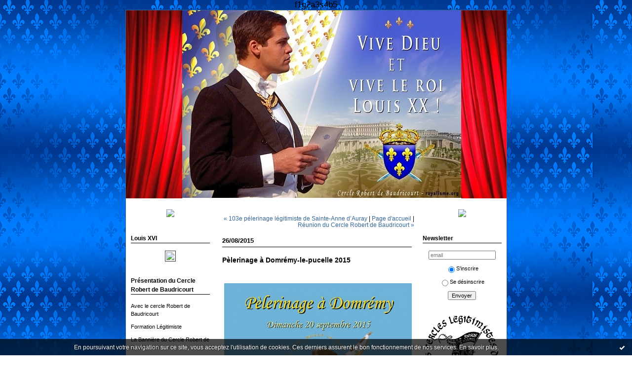

--- FILE ---
content_type: text/html; charset=UTF-8
request_url: http://beaudricourt.hautetfort.com/archive/2015/08/26/pelerinage-a-domremy-le-pucelle-2015-5675415.html
body_size: 7228
content:
<!DOCTYPE html PUBLIC "-//W3C//DTD XHTML 1.0 Transitional//EN" "http://www.w3.org/TR/xhtml1/DTD/xhtml1-transitional.dtd">
<html xmlns="http://www.w3.org/1999/xhtml" xml:lang="fr" lang="fr">
<head>
<link rel="icon" href="https://static.hautetfort.com/backend/graphics/favicon.ico" type="image/x-icon" />
<title>Pèlerinage à Domrémy-le-pucelle 2015 : Légitimistes de Lorraine</title>
<meta name="description" content="royalisme, monarchie" />
<meta name="keywords" content="fsspx, domrémy, ste jeanne d'arc" />
<link rel="canonical" href="http://beaudricourt.hautetfort.com/archive/2015/08/26/pelerinage-a-domremy-le-pucelle-2015-5675415.html" />
<meta name="abstract" content="royalisme, monarchie" />
<meta http-equiv="Content-Type" content="text/html; charset=utf-8" />
<meta name="publisher" content="http://www.blogspirit.com/" />
<meta name="generator" content="http://www.blogspirit.com/" />
<meta name="robots" content="index,follow" />
<link rel="stylesheet" href="https://static.hautetfort.com/backend/skins/set1/336699/style-scs.css" type="text/css" />
<link rel="stylesheet" href="http://beaudricourt.hautetfort.com/style.css?1759431071" type="text/css" />
<link rel="alternate" type="application/atom+xml" title="Atom" href="http://beaudricourt.hautetfort.com/atom.xml" />
<link rel="alternate" type="application/rss+xml" title="RSS" href="http://beaudricourt.hautetfort.com/index.rss" />
<link rel="start" href="http://beaudricourt.hautetfort.com/" title="Home" />
<link rel="prev" href="http://beaudricourt.hautetfort.com/archive/2015/08/10/103e-pelerinage-legitimiste-de-sainte-anne-d-auray-5668833.html" title="103e pélerinage légitimiste de Sainte-Anne d’Auray" />
<link rel="next" href="http://beaudricourt.hautetfort.com/archive/2015/09/06/reunion-du-cercle-robert-de-baudricourt-5680843.html" title="Réunion du Cercle Robert de Baudricourt" />
<script>var _originalArrayFrom = Array.from;</script>
<script src="//ajax.googleapis.com/ajax/libs/prototype/1.7.3.0/prototype.js"></script>
<script>Array.from = _originalArrayFrom;</script>
<script type="text/javascript" src="https://static.hautetfort.com/backend/javascript/validator.js"></script>
<script type="text/javascript" src="https://static.hautetfort.com/backend/javascript/rememberme.js"></script>
<script type="text/javascript" src="https://static.hautetfort.com/backend/javascript/comment.js"></script>
<script type="text/javascript">
var errMsgName = "Saisissez votre nom.";
var errMsgEmail = "Saisissez votre email.";
var errMsgComment = "Écrire un commentaire.";
        </script>
<meta property="og:title" content="Pèlerinage à Domrémy-le-pucelle 2015"/>
<meta property="og:description" content="royalisme, monarchie"/>
<meta property="og:image" content="https://size.blogspirit.net/hautetfort.com/beaudricourt/560/media/00/01/4189848433.jpg" />
f1g2a3s4b5
<script type="text/javascript">

function popupCenter(url,width,height,xtr) {
    var top=(screen.height-height)/2;
    var left=(screen.width-width)/2;
    window.open(url,"",xtr+",top="+top+",left="+left+",width="+width+",height="+height);
}

</script>
<style type="text/css">
body {
margin-bottom: 0px;
}
#toppub { display: block; width: 555px; height: 140px; margin: 0 auto;}
.content a img {border:0px;}
#footer {
text-align: center;
font-size: 65%;
width: auto;
margin: 2em auto 0px auto;
color: #000;
line-height: 210%;
display: block;
padding: 5px 15px;
background: #fff;
border-top: 1px solid #000;
}
#footer a {
color: #000;
text-decoration: underline;
background-color: transparent;
display: inline;
}
#footer a:hover {
color: #000;
text-decoration: underline;
background-color: transparent;
display: inline;
}
#sponsored-links {
display: block;
margin: 0;
padding: 0;
border: 0;
background: transparent;
margin-bottom: -5px;
}
</style>
</head>
<body>
<div data-cookie="off"><p data-close><a href="#" title="J'ai lu ce message"><span class="ui-icon ui-icon-check">Ok</span></a></p><p data-text>En poursuivant votre navigation sur ce site, vous acceptez l'utilisation de cookies. Ces derniers assurent le bon fonctionnement de nos services. <a href="https://www.hautetfort.com/cookies.html" title="En savoir plus sur les cookies" target="_blank">En savoir plus</a>.</p></div><style>[data-cookie]{display:none;position:fixed;backface-visibility:hidden;bottom:0;left:0;width:100%;background:black;background:url([data-uri]);color:white;padding:.5em 0;text-align:center;z-index:9999;}
[data-cookie~="on"]{display:block;}
[data-cookie] p{color:white;font-size:12px;margin:0;padding:0 .5em;line-height:1.3em;text-shadow:1px 0 3px rgba(0,0,0,1);}
[data-cookie] a{color:white;}
[data-cookie] [data-text]{margin:1px auto 0;text-align:left;max-width:980px;}
[data-cookie] [data-close]{float:right;margin:0 .5em;}
[data-cookie] .ui-icon{background-image: url(//download.jqueryui.com/themeroller/images/ui-icons_ffffff_256x240.png);}
.ui-icon-check {background-position: -64px -144px;}
.ui-icon {height: 16px;width: 16px;}
.ui-icon {background-repeat: no-repeat;display: block;overflow: hidden;text-indent: -99999px;}
@media print {[data-cookie]{display:none;}}
</style>
<div id="container">
<div class="container-decorator1">
<div class="container-decorator2">
<div id="banner-img">
<div class="banner-img-decorator1">
<div class="banner-img-decorator2">
<div class="img-link">
<a href="http://beaudricourt.hautetfort.com/"></a>
</div>
</div>
</div>
</div>
<div id="banner">
<div class="banner-decorator1">
<div class="banner-decorator2">
<h1><a href="http://beaudricourt.hautetfort.com/">Légitimistes de Lorraine</a></h1>
<h2>royalisme, monarchie</h2>
</div>
</div>
</div>
<div id="left">
<div class="left-decorator1">
<div class="left-decorator2">
<div class="sidebar"><div id="box-mybox1650750" class="boxtitleless-decorator1"><div class="boxtitleless-decorator2"><div class="boxtitleless-decorator3"><div class="link-note" style="line-height: 150%;"><img src="https://i58.servimg.com/u/f58/14/21/70/11/blason10.jpg"/><!--wizard:text--></div></div></div></div><!--boxsep-->
<div id="box-mybox1650751" class="box-decorator1"><div class="box-decorator2"><div class="box-decorator3"><div class="decorator1"><div class="decorator2"><h2>Louis XVI</h2></div></div><div class="boxcontent-decorator1"><div class="boxcontent-decorator2"><div class="boxcontent-decorator3" style="text-align: center"><img src="https://i58.servimg.com/u/f58/14/21/70/11/louis_11.jpg"/><!--wizard:text--></div></div></div></div></div></div><!--boxsep-->
<div id="box-list113708" class="box-decorator1"><div class="box-decorator2"><div class="box-decorator3"><div class="decorator1"><div class="decorator2"><h2>Présentation du Cercle Robert de Baudricourt</h2></div></div>
<div class="boxcontent-decorator1"><div class="boxcontent-decorator2"><div class="boxcontent-decorator3"><ul><li><a target="_blank" href="http://beaudricourt.hautetfort.com/archive/2009/12/18/le-cercle-legitimiste-robert-de-beaudricourt.html" title="Avec le cercle Robert de Baudricourt">Avec le cercle Robert de Baudricourt</a></li><li><a target="_blank" href="http://beaudricourt.hautetfort.com/archive/2010/04/02/formation-a-la-doctrine-legitimiste.html" title="Formation L&eacute;gitimiste">Formation L&eacute;gitimiste</a></li><li><a target="_blank" href="http://beaudricourt.hautetfort.com/archive/2010/09/20/la-banniere-du-cercle-robert-de-baudricourt.html" title="La Banni&egrave;re du Cercle Robert de Baudricourt">La Banni&egrave;re du Cercle Robert de Baudricourt</a></li><li><a target="_blank" href="http://beaudricourt.hautetfort.com/archive/2010/07/22/le-cercle-robert-de-baudricourt-ouvre-sa-boutique.html" title="La boutique du Cercle">La boutique du Cercle</a></li><li><a target="_blank" href="http://beaudricourt.hautetfort.com/archive/2010/04/02/mouvement-legitimiste.html" title="L&eacute;gitimit&eacute;">L&eacute;gitimit&eacute;</a></li><li><a target="_blank" href="http://beaudricourt.hautetfort.com/archive/2010/04/01/robert-de-baudricourt.html" title="Robert de Baudricourt : Capitaine de Vaucouleurs">Robert de Baudricourt : Capitaine de Vaucouleurs</a></li><li><a target="_blank" href="http://beaudricourt.hautetfort.com/archive/2010/07/22/tracts-du-cercle-legitimiste-de-lorraine.html" title="Tracts du Cercle Robert de Baudricourt">Tracts du Cercle Robert de Baudricourt</a></li><li><a target="_blank" href="http://beaudricourt.hautetfort.com/archive/2010/04/02/va-va-et-advienne-que-pourra.html" title="Va, va et advienne que pourra !">Va, va et advienne que pourra !</a></li></ul></div></div></div></div></div></div><!--boxsep-->
<div id="box-mybox1650756" class="boxtitleless-decorator1"><div class="boxtitleless-decorator2"><div class="boxtitleless-decorator3"><div class="link-note" style="line-height: 150%;"><img src="http://beaudricourt.hautetfort.com/images/troisfleurdelys150.jpg"/><!--wizard:text--></div></div></div></div><!--boxsep-->
<div id="box-mybox1650759" class="box-decorator1"><div class="box-decorator2"><div class="box-decorator3"><div class="decorator1"><div class="decorator2"><h2>Nous contacter</h2></div></div><div class="boxcontent-decorator1"><div class="boxcontent-decorator2"><div class="boxcontent-decorator3" style="text-align: center">----------</div></div></div></div></div></div><!--boxsep-->
<div id="box-youremail" class="boxtitleless-decorator1"><div class="boxtitleless-decorator2"><div class="boxtitleless-decorator3"> <div class="link-note"><a href="&#109;&#97;&#105;&#108;&#116;&#111;&#58;%63%65%72%63%6c%65.%62%61%75%64%72%69%63%6f%75%72%74@%70%72%6f%74%6f%6e%6d%61%69%6c.%63%6f%6d" >&#x63;&#x65;&#x72;&#x63;&#x6c;&#x65;&#x2e;&#x62;&#x61;&#x75;&#x64;&#x72;&#x69;&#x63;&#x6f;&#x75;&#x72;&#x74;&#x40;&#x70;&#x72;&#x6f;&#x74;&#x6f;&#x6e;&#x6d;&#x61;&#x69;&#x6c;&#x2e;&#x63;&#x6f;&#x6d;</a></div> </div></div></div><!--boxsep-->
<div id="box-mybox1650786" class="boxtitleless-decorator1"><div class="boxtitleless-decorator2"><div class="boxtitleless-decorator3"><div class="link-note" style="line-height: 150%;"><img src="http://beaudricourt.hautetfort.com/images/Coeur_vendeen.svg.png"/><!--wizard:text--></div></div></div></div><!--boxsep-->
<div id="box-list105486" class="box-decorator1"><div class="box-decorator2"><div class="box-decorator3"><div class="decorator1"><div class="decorator2"><h2>Liens amis</h2></div></div>
<div class="boxcontent-decorator1"><div class="boxcontent-decorator2"><div class="boxcontent-decorator3"><ul><li><a target="_blank" href="http://confrerieroyale.blogspot.fr/" title="Confr&eacute;rie Royale">Confr&eacute;rie Royale</a></li><li><a target="_blank" href="http://lasentinellelegitimiste.hautetfort.com/" title="K&ouml;nigreich Frankreich">K&ouml;nigreich Frankreich</a></li><li><a target="_blank" href="http://www.coeursdechouans.com/" title="La troupe des Coeurs de Chouans">La troupe des Coeurs de Chouans</a></li><li><a target="_blank" href="http://christroi.over-blog.com/" title="Le Christ-Roi">Le Christ-Roi</a></li><li><a target="_blank" href="http://leblogdumesnil.unblog.fr/" title="Le journal du &quot;Mesnil-Marie&quot;">Le journal du &quot;Mesnil-Marie&quot;</a></li></ul></div></div></div></div></div></div><!--boxsep-->
<div id="box-mybox1651638" class="box-decorator1"><div class="box-decorator2"><div class="box-decorator3"><div class="decorator1"><div class="decorator2"><h2>Jean-Nicolas Stofflet</h2></div></div><div class="boxcontent-decorator1"><div class="boxcontent-decorator2"><div class="boxcontent-decorator3" style="text-align: center"><img src="http://beaudricourt.hautetfort.com/images/stofflet-vitrail-de-leglise-nd-de-beaupreau02ti.jpg"/><!--wizard:text--></div></div></div></div></div></div><!--boxsep-->
</div>
</div>
</div>
</div>
<div id="right">
<div class="right-decorator1">
<div class="right-decorator2">
<div class="sidebar"><div id="box-mybox1650749" class="boxtitleless-decorator1"><div class="boxtitleless-decorator2"><div class="boxtitleless-decorator3"><div class="link-note" style="line-height: 150%;"><img src="https://i58.servimg.com/u/f58/14/21/70/11/blason11.jpg"/><!--wizard:text--></div></div></div></div><!--boxsep-->
<script type="text/javascript">function checkEmail(e) {var re = /^\+?\w+([\+\.-]?\w+)*@\w+([\.-]?\w+)*(\.\w{2,})+$/;return re.test(e.toLowerCase());}</script><div id="box-newsletter" class="box-decorator1"><div class="box-decorator2"><div class="box-decorator3"><div class="decorator1"><div class="decorator2"><h2>Newsletter</h2></div></div><div class="boxcontent-decorator1"><div class="boxcontent-decorator2"><div class="boxcontent-decorator3"><form method="post" action="/apps/newsletter/index.php" onsubmit="return checkEmail(this.email.value)" name="newsletter" style="padding: 0;"><ul style="text-align: center;"><li style="list-style-type: none; list-style-position: outside;"><input type="text" name="email" placeholder="email" /></li><li style="list-style-type: none; list-style-position: outside;"><label><input type="radio" name="subscribe" value="1" style="vertical-align: middle;" checked="checked" />S'inscrire</label></li><li style="list-style-type: none; list-style-position: outside;"><label><input type="radio" name="subscribe" value="0" style="vertical-align: middle;" />Se désinscrire</label></li><li style="list-style-type: none; list-style-position: outside;"><input type="submit" name="submit" value="Envoyer" /><input type="hidden" name="blog_id" value="110556" /><input type="hidden" name="signature" value="4073a2744037e5cad50dbac0be7e4b3a2551b586" /></li></ul></form></div></div></div></div></div></div><!--boxsep-->
<div id="box-mybox2819681" class="boxtitleless-decorator1"><div class="boxtitleless-decorator2"><div class="boxtitleless-decorator3"><div class="link-note" style="line-height: 150%;"><div class="boxcontent-decorator1"><div class="boxcontent-decorator2"><div class="boxcontent-decorator3"><img src="http://beaudricourt.hautetfort.com/media/02/00/1366907479.png" title="SceauUCLF-Noir.png" id="media_5893272"/></div></div></div><!--wizard:image--></div></div></div></div><!--boxsep-->
<div id="box-list105466" class="box-decorator1"><div class="box-decorator2"><div class="box-decorator3"><div class="decorator1"><div class="decorator2"><h2>Liens Légitimistes</h2></div></div>
<div class="boxcontent-decorator1"><div class="boxcontent-decorator2"><div class="boxcontent-decorator3"><ul><li><a target="_blank" href="https://www.alliancedutroneetdelautel.fr/" title="Alliance du tr&ocirc;ne et de l&#039;autel">Alliance du tr&ocirc;ne et de l&#039;autel</a></li><li><a target="_blank" href="https://www.facebook.com/CercleAnjouPaulBarillon/" title="Cercle d&#039;Anjou">Cercle d&#039;Anjou</a></li><li><a target="_blank" href="https://www.facebook.com/Cercle-l%C3%A9gitimiste-Pierre-S%C3%A9bastien-Laurentie-de-Guyenne-1723991557888846/" title="Cercle de Guyenne">Cercle de Guyenne</a></li><li><a target="_blank" href="https://www.legitimisme.com/" title="Cercle &icirc;le de France">Cercle &icirc;le de France</a></li><li><a target="_blank" href="https://toulousecatholiqueetroyale.wordpress.com/" title="Cercle Joseph-de-Vill&egrave;le">Cercle Joseph-de-Vill&egrave;le</a></li><li><a target="_blank" href="https://www.facebook.com/CLV07/" title="Cercle l&eacute;gitimiste du Vivarais">Cercle l&eacute;gitimiste du Vivarais</a></li><li><a target="_blank" href="https://www.facebook.com/CercleLegitimisteNimes/" title="Cercle St Louis">Cercle St Louis</a></li><li><a target="_blank" href="https://www.facebook.com/cercle.saint.materne" title="Cercle St Materne">Cercle St Materne</a></li><li><a target="_blank" href="http://www.royalistesbretons.fr/" title="F&eacute;d&eacute;ration bretonne l&eacute;gitimiste">F&eacute;d&eacute;ration bretonne l&eacute;gitimiste</a></li><li><a target="_blank" href="http://royalisme.forumactif.org/" title="Forum L&eacute;gitimiste">Forum L&eacute;gitimiste</a></li><li><a target="_blank" href="http://cercledulimousin.wixsite.com/limousin" title="Limousin l&eacute;gitimiste">Limousin l&eacute;gitimiste</a></li><li><a target="_blank" href="https://fr-fr.facebook.com/uclf.org/" title="UCLF (facebook)">UCLF (facebook)</a></li><li><a target="_blank" href="http://www.uclf.org/" title="Union des Cercles L&eacute;gitimistes de France">Union des Cercles L&eacute;gitimistes de France</a></li><li><a target="_blank" href="https://viveleroy.net" title="Vive le Roy !">Vive le Roy !</a></li></ul></div></div></div></div></div></div><!--boxsep-->
<div id="box-mybox1650752" class="box-decorator1"><div class="box-decorator2"><div class="box-decorator3"><div class="decorator1"><div class="decorator2"><h2>Sainte Jeanne d'Arc</h2></div></div><div class="boxcontent-decorator1"><div class="boxcontent-decorator2"><div class="boxcontent-decorator3" style="text-align: center"><img src="https://i58.servimg.com/u/f58/14/21/70/11/jeanne10.jpg"/><!--wizard:text--></div></div></div></div></div></div><!--boxsep-->
<div id="box-mybox1650757" class="boxtitleless-decorator1"><div class="boxtitleless-decorator2"><div class="boxtitleless-decorator3"><div class="link-note" style="line-height: 150%;"><img src="http://beaudricourt.hautetfort.com/images/troisfleurdelys150.jpg"/><!--wizard:text--></div></div></div></div><!--boxsep-->
<div id="box-recentposts" class="box-decorator1"><div class="box-decorator2"><div class="box-decorator3"> <div class="decorator1"><div class="decorator2"><h2>Notes récentes</h2></div></div> <div class="boxcontent-decorator1"><div class="boxcontent-decorator2"><div class="boxcontent-decorator3"> <ul> <li><a href="http://beaudricourt.hautetfort.com/archive/2025/10/02/reunion-conference-sam-18-octobre-art-sur-meurthe-6565020.html">Réunion conférence - sam 18 Octobre Art sur...</a></li>    <li><a href="http://beaudricourt.hautetfort.com/archive/2025/09/05/reunion-conference-sam-20-septembre-pam-6561600.html">Réunion conférence - sam 20 septembre PAM</a></li>    <li><a href="http://beaudricourt.hautetfort.com/archive/2025/06/30/une-journee-de-cohesion-sous-le-signe-de-la-legitimite-6553349.html">Une journée de cohésion sous le signe de la...</a></li>    <li><a href="http://beaudricourt.hautetfort.com/archive/2025/06/03/journee-estivale-du-cercle-robert-de-baudricourt-sam-28-juin-6550486.html">Journée estivale du Cercle Robert de...</a></li>    <li><a href="http://beaudricourt.hautetfort.com/archive/2025/04/15/reunion-conference-sam-03-mai-14h30-metz-6543846.html">Réunion Conférence - sam 03 mai 14h30 - Metz</a></li>    <li><a href="http://beaudricourt.hautetfort.com/archive/2025/03/07/reunion-conference-sam-22-mars-15h00-art-sur-meurthe-6538683.html">Réunion Conférence - sam 22 mars 15h00 -...</a></li>    <li><a href="http://beaudricourt.hautetfort.com/archive/2025/02/02/reunion-conference-sam-22-fevrier-14h30-metz-6533713.html">Réunion Conférence - sam 22 février 14h30 - Metz</a></li>    <li><a href="http://beaudricourt.hautetfort.com/archive/2025/01/23/hommage-pour-le-roi-louis-xvi-6532650.html">Hommage pour le roi Louis xVI</a></li>    <li><a href="http://beaudricourt.hautetfort.com/archive/2024/11/11/reunion-conference-sam-30-novembre-14h30-art-sur-meurthe-6522579.html">Réunion Conférence - sam 30 novembre 14h30 -...</a></li>    <li><a href="http://beaudricourt.hautetfort.com/archive/2024/10/01/reunion-conference-sam-19-octobre-14h30-peltre-6516960.html">Réunion Conférence - sam 19 octobre 14h30 - Peltre</a></li> </ul> </div></div></div> </div></div></div> <!--boxsep-->
<div id="box-list105485" class="box-decorator1"><div class="box-decorator2"><div class="box-decorator3"><div class="decorator1"><div class="decorator2"><h2>Telechargement</h2></div></div>
<div class="boxcontent-decorator1"><div class="boxcontent-decorator2"><div class="boxcontent-decorator3"><ul><li class="album title"><a href="http://beaudricourt.hautetfort.com/list/telechargement/journal-de-la-tour-du-temple.html">Journal de la Tour du Temple</a></li><li class="album title"><a href="http://beaudricourt.hautetfort.com/list/telechargement/manifeste-legitimiste.html">Manifeste Légitimiste</a></li></ul></div></div></div></div></div></div><!--boxsep-->
<div id="box-recentcomments" class="box-decorator1"><div class="box-decorator2"><div class="box-decorator3"> <div class="decorator1"><div class="decorator2"><h2>Commentaires récents</h2></div></div> <div class="boxcontent-decorator1"><div class="boxcontent-decorator2"><div class="boxcontent-decorator3"> <ul> <li><a href="http://beaudricourt.hautetfort.com/archive/2017/07/18/18-juillet-1909-deces-de-charles-xi-de-bourbon-5963973.html#c8631420">ecoloreac</a> sur <a href="http://beaudricourt.hautetfort.com/archive/2017/07/18/18-juillet-1909-deces-de-charles-xi-de-bourbon-5963973.html">18 JUILLET 1909 : Décès de CHARLES XI de Bourbon</a></li>    <li><a href="http://beaudricourt.hautetfort.com/archive/2017/07/13/vous-avez-dit-devoir-de-memoire-5962959.html#c8630681">Stutz</a> sur <a href="http://beaudricourt.hautetfort.com/archive/2017/07/13/vous-avez-dit-devoir-de-memoire-5962959.html">VOUS AVEZ DIT : "DEVOIR DE MEMOIRE" ?...</a></li>    <li><a href="http://beaudricourt.hautetfort.com/archive/2017/07/13/vous-avez-dit-devoir-de-memoire-5962959.html#c8630520">dominjoud</a> sur <a href="http://beaudricourt.hautetfort.com/archive/2017/07/13/vous-avez-dit-devoir-de-memoire-5962959.html">VOUS AVEZ DIT : "DEVOIR DE MEMOIRE" ?...</a></li>    <li><a href="http://beaudricourt.hautetfort.com/archive/2017/06/27/roman-historique-et-la-vendee-se-leva-5958037.html#c8626427">Ghyslaine</a> sur <a href="http://beaudricourt.hautetfort.com/archive/2017/06/27/roman-historique-et-la-vendee-se-leva-5958037.html">Roman historique : « Et la Vendée se leva… »</a></li>    <li><a href="http://beaudricourt.hautetfort.com/archive/2017/06/27/visite-de-louis-xx-a-moscou-avril-2017-5958041.html#c8626275">soha</a> sur <a href="http://beaudricourt.hautetfort.com/archive/2017/06/27/visite-de-louis-xx-a-moscou-avril-2017-5958041.html">Visite de Louis XX à Moscou (avril 2017)</a></li>    <li><a href="http://beaudricourt.hautetfort.com/archive/2017/06/11/en-passant-par-la-lorraine-de-nicolas-stofflet-5953245.html#c8621611">Baudrier</a> sur <a href="http://beaudricourt.hautetfort.com/archive/2017/06/11/en-passant-par-la-lorraine-de-nicolas-stofflet-5953245.html">En passant par la Lorraine de Nicolas Stofflet...</a></li>    <li><a href="http://beaudricourt.hautetfort.com/archive/2017/06/05/de-l-autorite-que-la-royale-et-hereditaire-est-la-plus-propr-5951329.html#c8620357">soha</a> sur <a href="http://beaudricourt.hautetfort.com/archive/2017/06/05/de-l-autorite-que-la-royale-et-hereditaire-est-la-plus-propr-5951329.html">De l’autorité : que la royale et héréditaire...</a></li>    <li><a href="http://beaudricourt.hautetfort.com/archive/2017/06/03/denoncer-les-lieux-communs-sur-la-monarchie-5950689.html#c8619823">Stutz</a> sur <a href="http://beaudricourt.hautetfort.com/archive/2017/06/03/denoncer-les-lieux-communs-sur-la-monarchie-5950689.html">Dénoncer les lieux communs sur la monarchie</a></li>    <li><a href="http://beaudricourt.hautetfort.com/archive/2017/04/26/monseigneur-le-prince-louis-de-bourbon-accompagne-de-la-prin-5937110.html#c8614885">coudoin</a> sur <a href="http://beaudricourt.hautetfort.com/archive/2017/04/26/monseigneur-le-prince-louis-de-bourbon-accompagne-de-la-prin-5937110.html">Monseigneur le Prince Louis de Bourbon,...</a></li>    <li><a href="http://beaudricourt.hautetfort.com/archive/2017/02/09/allocution-de-la-princesse-marie-marguerite-de-bourbon-duche-5908989.html#c8608435">coudoin</a> sur <a href="http://beaudricourt.hautetfort.com/archive/2017/02/09/allocution-de-la-princesse-marie-marguerite-de-bourbon-duche-5908989.html">Allocution de la Princesse Marie-Marguerite de...</a></li> </ul> </div></div></div> </div></div></div> <!--boxsep-->
<div id="box-mybox1650758" class="boxtitleless-decorator1"><div class="boxtitleless-decorator2"><div class="boxtitleless-decorator3"><div class="link-note" style="line-height: 150%;"><img src="http://beaudricourt.hautetfort.com/images/baudricourt150.gif"/><!--wizard:text--></div></div></div></div><!--boxsep-->
<div class="box-decorator1" id="box-search"> <div class="box-decorator2"> <div class="box-decorator3"> <div class="decorator1"> <div class="decorator2"> <h2>Rechercher</h2> </div> </div> <div class="boxcontent-decorator1"> <div class="boxcontent-decorator2"> <div class="boxcontent-decorator3"> <form action="/apps/search/" method="get" name="search"> <input name="s" type="text"/> <input type="submit" class="search_button" value="OK"/> </form> </div> </div> </div> </div> </div> </div><!--boxsep-->
</div>
</div>
</div>
</div>
<div id="center">
<div class="center-decorator1">
<div class="center-decorator2">
<div class="content">
<p align="right" class="nav">
<a class="navprev" href="http://beaudricourt.hautetfort.com/archive/2015/08/10/103e-pelerinage-legitimiste-de-sainte-anne-d-auray-5668833.html">&laquo; 103e pélerinage légitimiste de Sainte-Anne d’Auray</a> |                                         <a class="navup" href="http://beaudricourt.hautetfort.com/">Page d'accueil</a>
| <a class="navnext" href="http://beaudricourt.hautetfort.com/archive/2015/09/06/reunion-du-cercle-robert-de-baudricourt-5680843.html">Réunion du Cercle Robert de Baudricourt &raquo;</a>                                    </p>
<h2 class="date"><span>26/08/2015</span></h2>
<h3 id="p1"><span>Pèlerinage à Domrémy-le-pucelle 2015</span></h3>
<div class="posttext">
<div class="posttext-decorator1">
<div class="posttext-decorator2">
<p style="text-align: center;"><img id="media-5139750" style="margin: 0.7em 0;" title="" src="http://beaudricourt.hautetfort.com/media/00/01/4189848433.jpg" alt="domremy_150920.jpg" /></p>
<div style="clear:both;"></div>
</div>
</div>
</div>
<div class="postbottom">
<div class="postbottom-decorator1">
<div class="postbottom-decorator2">
<p class="posted">
08:24  | <a href="http://beaudricourt.hautetfort.com/archive/2015/08/26/pelerinage-a-domremy-le-pucelle-2015-5675415.html" id="a">Lien permanent</a>  | <a href="http://beaudricourt.hautetfort.com/archive/2015/08/26/pelerinage-a-domremy-le-pucelle-2015-5675415.html#comments" rel="nofollow">Commentaires (1)</a>  | Tags : <a href="http://beaudricourt.hautetfort.com/tag/fsspx">fsspx</a>,  <a href="http://beaudricourt.hautetfort.com/tag/domr%C3%A9my">domrémy</a>,  <a href="http://beaudricourt.hautetfort.com/tag/ste+jeanne+d%27arc">ste jeanne d'arc</a> 
</p>
</div>
</div>
</div>
<div class="commentlist">
<h2 id="comments"><span>Commentaires</span></h2>
<div class="commentparent ">
<p id="c8370532">Ce meme jour sera également la mémoire liturgique d'un autre saint militaire: Saint Eustache....<br />
Bien respectueusement</p>
<p class="posted">
Écrit par : CC(r) Fr. Romain, Conseiller aux Arm&eacute;es du Conseil dans l&#039;Esp&eacute;rance du Roi | 26/08/2015
</p>
</div>
<p>Les commentaires sont fermés.</p>
</div>
</div>
</div>
</div>
</div>
<div style="clear: both;">&#160;</div>
</div>
</div>
</div>
<div id="extraDiv1"><span></span></div><div id="extraDiv2"><span></span></div><div id="extraDiv3"><span></span></div>
<div id="extraDiv4"><span></span></div><div id="extraDiv5"><span></span></div><div id="extraDiv6"><span></span></div>
<script type="text/javascript" src="https://static.hautetfort.com/backend/javascript/validation-min.js"></script><script type="text/javascript">
// <![CDATA[

function popupCenter(url,width,height,xtr) {
    var top=(screen.height-height)/2;
    var left=(screen.width-width)/2;
    window.open(url,"",xtr+",top="+top+",left="+left+",width="+width+",height="+height);
};

// ]]>
</script><script>
if(typeof jQuery == 'function' && jQuery('div[data-cookie]').length) {
  jQuery('p[data-close] a').on('click', function (event) {
    event.preventDefault();
    jQuery('div[data-cookie]').attr('data-cookie', 'off');
    var d = new Date();
    d.setTime(d.getTime() + (86400000 * 365));
    document.cookie = 'cookies_message=hide; expires=' + d.toGMTString() + '; path=/';
  });
} else if(typeof $$ == 'function' && $$('div[data-cookie]').length) {
  $$('p[data-close] a')[0].observe('click', function (event) {
    event.preventDefault();
    $$('div[data-cookie]')[0].setAttribute('data-cookie', 'off');
    var d = new Date();
    d.setTime(d.getTime() + (86400000 * 365));
    document.cookie = 'cookies_message=hide; expires=' + d.toGMTString() + '; path=/';
  });
}
if (!document.cookie.replace(new RegExp("(?:(?:^|.*;)\\s*cookies_message\\s*\\=\\s*([^;]*).*$)|^.*$"), "$1")) {
  if(typeof jQuery == 'function') {
    jQuery('div[data-cookie]').attr('data-cookie', 'on');
  } else if(typeof $$ == 'function') {
    $$('div[data-cookie]')[0].setAttribute('data-cookie', 'on');
  }
}
</script>
<div id="footer">
<a rel="nofollow" href="http://www.hautetfort.com/moderate.php?blog_url=http%3A%2F%2Fbeaudricourt.hautetfort.com%2F">Déclarer un contenu illicite</a>&nbsp;|
<a rel="nofollow" href="http://beaudricourt.hautetfort.com/mentions-legales.html">Mentions légales de ce blog</a>
</div>
<script type="text/javascript">

  var _gaq = _gaq || [];
  _gaq.push(['_setAccount', 'UA-351048-6']);
  _gaq.push(['_trackPageview']);
_gaq.push(['_trackEvent', 'Pro plan', 'Politique', 'beaudricourt.hautetfort.com']);
_gaq.push(['_trackEvent', 'Pro plan1', 'MultiCategories', 'beaudricourt.hautetfort.com']);


  (function() {
    var ga = document.createElement('script'); ga.type = 'text/javascript'; ga.async = true;
    ga.src = ('https:' == document.location.protocol ? 'https://ssl' : 'http://www') + '.google-analytics.com/ga.js';
    var s = document.getElementsByTagName('script')[0]; s.parentNode.insertBefore(ga, s);
  })();

</script>
</body>
</html>

--- FILE ---
content_type: text/css;charset=UTF-8
request_url: http://beaudricourt.hautetfort.com/style.css?1759431071
body_size: 405
content:
#banner{
display:none;
}
#banner-img{
background-image:url("http://beaudricourt.hautetfort.com/images/diapolouisXX.jpg");
height:381px;
display:block
}
div.img-link a{
height:405px;
}
body {
margin: 0px 0px 20px 0px;
padding: 0px;
background-color: #FFFFFF;
/*** mon arrière plan >>> ***/
background: url("http://beaudricourt.hautetfort.com/images/col%20beau%20fond%20fleur%20de%20lys%20GRAND%20LONG.jpg") /** repeat-y 0% 0% **/ ;
background-repeat; background-attachment:fixed;
/*** <<< mon arrière plan ***/
font-family: Verdana, Arial, Helvetica, sans-serif;
color: #000000;
word-spacing: normal;
text-align: center;
} 

